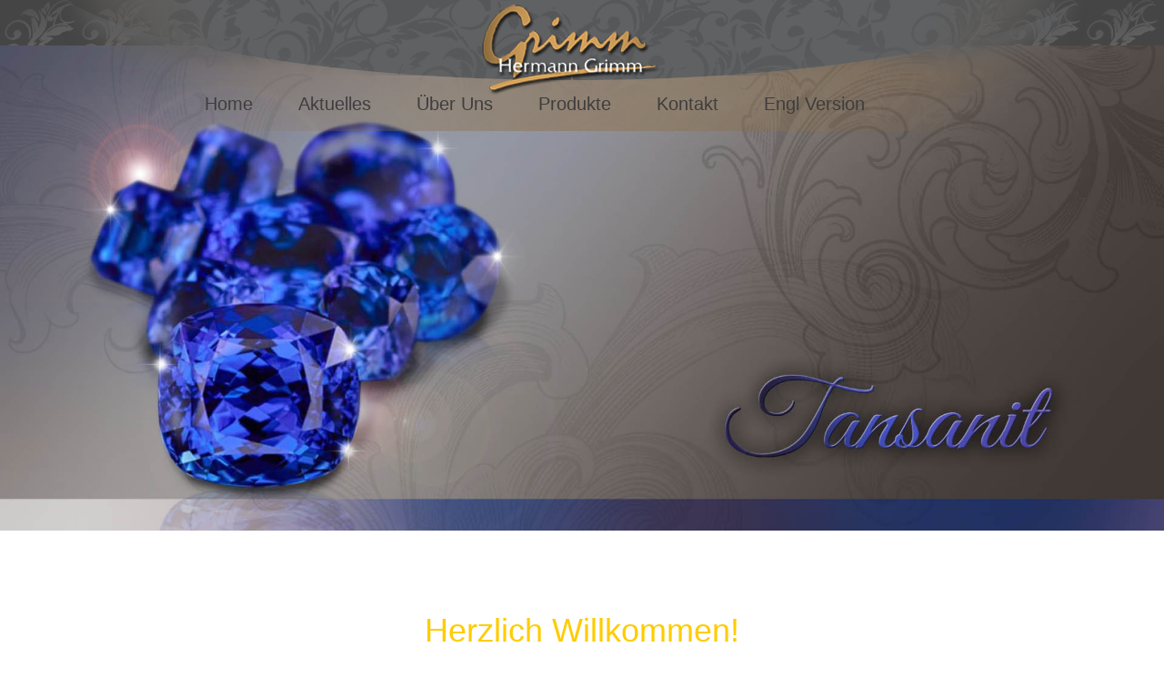

--- FILE ---
content_type: text/html
request_url: https://www.h-grimm.com/
body_size: 2519
content:
<!DOCTYPE HTML>
<html>
<head><title></title>
<meta name="description" content="">
<meta name="keywords" content="">
<meta charset="UTF-8">
<link href='http://fonts.googleapis.com/css?family=Open+Sans:400italic,600italic,700italic,400,600,700,800' rel='stylesheet' type='text/css'>
<!-- Style Sheets -->
<link rel="stylesheet" href="css/animate.css">
<link rel="stylesheet" href="css/bootstrap.min.css">
<link rel="stylesheet" href="css/font-awesome.min.css">
<link rel="stylesheet" href="css/templatemo_misc.css">
<link rel="stylesheet" href="css/templatemo_style.css">
<link rel="stylesheet" href="css/styles.css">
	<!-- JavaScripts -->
<script src="js/jquery-1.11.1.min.js"></script>
<script src="js/bootstrap-dropdown.js"></script>
<script src="js/bootstrap-collapse.js"></script>
<script src="js/bootstrap-tab.js"></script>
<script src="js/jquery.singlePageNav.js"></script>
<script src="js/jquery.flexslider.js"></script>
<script src="js/custom.js"></script>
<script src="js/jquery.lightbox.js"></script>
<script src="js/templatemo_custom.js"></script>
<script src="js/responsiveCarousel.min.js"></script>
	
<style type="text/css">
#templatemo_home_page .slider-caption .templatemo_homewrapper .templatemo_hometitle {color: #CBA510;}
#templatemo_home_page .slider-caption .templatemo_homewrapper .templatemo_hometitle {color: #7E6413;}
#templatemo_home_page .slider-caption .templatemo_homewrapper .templatemo_hometitle {color: #F8EAE9;}
#templatemo_uns_page .container .row #w .crsl-items .crsl-wrap .crsl-item .templatemo_team_name {color: #B4B312;}
.container .row #w .crsl-items .crsl-wrap .crsl-item .templatemo_team_name {color: #BFA511;}
</style>
	
</head>
<body><!-- header start -->
<div id="templatemo_home_page">
  <div class="templatemo_topbar">
    <div class="container">
      <div class="row">
        <div class="templatemo_titlewrapper"><img src="/images/templatemo_logobg.png?m=1516793135" height="144" width="1149" name="logobg.png">					
          <div class="templatemo_title"></div>
        </div>
        <div class="clear"></div>
        <div class="templatemo_titlewrappersmall">H. Grimm KG</div>
 					<!-- Navigation> -->
				  <nav class="navbar navbar-default templatemo_menu" role="navigation">
          <div class="container-fluid"> 
            <!-- Brand and toggle get grouped for better mobile display -->
            <div class="navbar-header">
              <button type="button" class="navbar-toggle" data-toggle="collapse" data-target="#bs-example-navbar-collapse-1">
								<span class="sr-only">Toggle navigation</span> <span class="icon-bar"></span> <span class="icon-bar"></span> <span class="icon-bar"></span></button>
            </div>
            <!-- Collect the nav links, forms, and other content for toggling -->
            <div id="top-menu">
              <div class="collapse navbar-collapse" id="bs-example-navbar-collapse-1">
                <ul class="nav navbar-nav">
                  <li><a class="menu" href="index.html">Home</a></li>
                  <li><a class="menu" href="Aktuelles.html">Aktuelles</a></li>
                  <li><a class="menu" href="Uns.html">Über Uns</a></li>
                  <li><a class="menu" href="Produkte.html">Produkte</a></li>
                  <li><a class="menu" href="Kontakt.html">Kontakt</a></li> 
									 <li><a class="menu" href="index_english.html">   Engl Version</a></li>
                </ul>
              </div>
            </div>
            <!-- /.navbar-collapse --> 
          </div>
          <!-- /.container-fluid --> 
        </nav>								<!-- End Navigation> -->
				
        <div class="clear"></div>
      </div>
    </div>
  </div>
  <div class="templatemo_headerimage">
    <div class="flexslider">
      <ul class="slides">
       <li><img src="/images/slider/1.jpg?m=1516796521" height="800" width="1920" name="slider1"></li>
        <li><img src="/images/slider/2.jpg?m=1516796546" height="800" width="1920" name="slider2"></li>
        <li><img src="/images/slider/3.jpg?m=1516796561" height="800" width="1920" name="slider3"></li>
        <li><img src="/images/slider/4.jpg?m=1516796572" height="800" width="1920" name="slider4"></li>
      
      </ul>
    </div>
		<div class="clear"></div>
  </div>
<!-- header end -->
<div class="clear"></div>

	
	<!-- uns start -->
<div class="templatemo_team_wrapper" id="templatemo_uns_page">
<div class="container">
  <div class="row">
    <div></div>
      <h1>Herzlich Willkommen!</h1> 
      <div class="col-md-12 templatemo_workmargin">
         <p>...BEI DER HERMANN GRIMM KG!</p>
<p>DIE WELT DER GRAVUREN, DER FACETTIERTEN EDELSTEINE UND CABOCHONS IN DER 6. GENERATION!</p>
<p>UNSER TEAM FREUT SICH, IHNEN ZU HELFEN, DIE WÜNSCHE IHRER KUNDEN ZU ERFÜLLEN!</p>
<p><br>UNSERE MATERIE, EIN NATÜRLICHES PRODUKT, - GESTERN NOCH UNENTDECKT IN DER ERDE – LIEGT WENIGE TAGE NACH DEM FUND AUF UNSEREM TISCH.</p><p class="h3">&nbsp;</p>
    </div>
      
     
          <!-- @end .crsl-wrap --> 
        </div>
        <!-- @end .crsl-items --> 
      </div>
      

		
		


<div class="clear"></div>


<!-- footer start -->
<div class="templatemo_footerwrapper">
  <div class="container">
    <div class="row">
      <div class="col-md-12">Copyright &copy; 2017 <a href="#">Hermann Grimm KG</a> | <a href="Impressum.html" title="Impressum" target="_self">Impressum</a><a href="http://www.h-grimm.com.com"></a></div>
    </div>
  </div>
</div>
<!-- footer end --> 
<script>
<!-- scroll to specific id when click on menu -->
// Cache selectors
var lastId,
    topMenu = $("#top-menu"),
    topMenuHeight = topMenu.outerHeight() + 15,
    // All list items
    menuItems = topMenu.find("a"),
    // Anchors corresponding to menu items
    scrollItems = menuItems.map(function() {
        var item = $($(this).attr("href"));
        if (item.length) {
            return item;
        }
    });
// Bind click handler to menu items
// so we can get a fancy scroll animation
menuItems.click(function(e) {
    var href = $(this).attr("href"),
        offsetTop = href === "#" ? 0 : $(href).offset().top - topMenuHeight + 1;
    $('html, body').stop().animate({
        scrollTop: offsetTop
    }, 300);
    e.preventDefault();
});
// Bind to scroll
$(window).scroll(function() {
    // Get container scroll position
    var fromTop = $(this).scrollTop() + topMenuHeight;
    // Get id of current scroll item
    var cur = scrollItems.map(function() {
        if ($(this).offset().top < fromTop)
            return this;
    });
    // Get the id of the current element
    cur = cur[cur.length - 1];
    var id = cur && cur.length ? cur[0].id : "";
    if (lastId !== id) {
        lastId = id;
        // Set/remove active class
        menuItems
            .parent().removeClass("active")
            .end().filter("[href=#" + id + "]").parent().addClass("active");
    }
});
</script><!-- footer End -->



</body>
</html>

--- FILE ---
content_type: text/css
request_url: https://www.h-grimm.com/css/templatemo_misc.css
body_size: 6315
content:
/* jQuery FlexSlider v2.2.0 http://www.woothemes.com/flexslider/  Copyright 2012 WooThemes Free to use under the GPLv2 license. http://www.gnu.org/licenses/gpl-2.0.html  Contributing author:Tyler Smith (@mbmufffin) */
/* Browser Resets
*********************************/
.flex-container a:active,.flexslider a:active,.flex-container a:focus,.flexslider a:focus{outline:none;}
.slides,.flex-control-nav,.flex-direction-nav{margin:0; padding:0; list-style:none;}

/* Icon Fonts
*********************************/

/* Font-face Icons */
@font-face{font-family:'flexslider-icon'; src:url("../fonts/flexslider-icon.eot"); src:url("../fonts/flexslider-icon.eot?#iefix") format("embedded-opentype"),url("../fonts/flexslider-icon.woff") format("woff"),url("../fonts/flexslider-icon.ttf") format("truetype"),url("../fonts/flexslider-icon.svg#flexslider-icon") format("svg"); font-weight:normal; font-style:normal;}

/* FlexSlider Necessary Styles
*********************************/
.flexslider{margin:0; padding:0;}
.flexslider .slides > li{display:none; -webkit-backface-visibility:hidden;}

/* Hide the slides before the JS is loaded. Avoids image jumping */
.flexslider .slides img{width:100%; height:100%; display:block;}
.flex-pauseplay span{text-transform:capitalize;}

/* Clearfix for the .slides element */
.slides:after{content:"\0020"; display:block; clear:both; visibility:hidden; line-height:0; height:0;}
html[xmlns] .slides{display:block;}
* html .slides{height:1%;}

/* No JavaScript Fallback */
/* If you are not using another script,such as Modernizr,make sure you include js that eliminates this class on page load */
.no-js .slides > li:first-child{display:block;}

/* FlexSlider Default Theme
*********************************/
.flexslider{margin:0 0 60px; background:#fff; position:relative; zoom:1;}
.flex-viewport{max-height:2000px; -webkit-transition:all 1s ease; -moz-transition:all 1s ease; -o-transition:all 1s ease; transition:all 1s ease;}
.loading .flex-viewport{max-height:300px;}
.flexslider .slides{zoom:1;}
.carousel li{margin-right:5px;}

/* Direction Nav */
.flex-direction-nav{*height:0;}
.flex-direction-nav a{display:block; width:40px; height:40px; margin:-20px 0 0; position:absolute; top:50%; z-index:10; overflow:hidden; opacity:0; cursor:pointer; color:rgba(0,0,0,0.8); text-shadow:1px 1px 0 rgba(255,255,255,0.3); -webkit-transition:all .3s ease; -moz-transition:all .3s ease; transition:all .3s ease;}
.flex-direction-nav .flex-prev{left:-50px;}
.flex-direction-nav .flex-next{right:-50px; text-align:right;}
.flexslider:hover .flex-prev{opacity:0.7; left:10px;}
.flexslider:hover .flex-next{opacity:0.7; right:10px;}
.flexslider:hover .flex-next:hover,.flexslider:hover .flex-prev:hover{opacity:1;}
.flex-direction-nav .flex-disabled{opacity:0 !important; filter:alpha(opacity=0); cursor:default;}
.flex-direction-nav a:before{font-family:"flexslider-icon"; font-size:40px; display:inline-block; content:'\f001';}
.flex-direction-nav a.flex-next:before{content:'\f002';}

/* Pause/Play */
.flex-pauseplay a{display:block; width:20px; height:20px; position:absolute; bottom:5px; left:10px; opacity:0.8; z-index:10; overflow:hidden; cursor:pointer; color:#000;}
.flex-pauseplay a:before{font-family:"flexslider-icon"; font-size:20px; display:inline-block; content:'\f004';}
.flex-pauseplay a:hover{opacity:1;}
.flex-pauseplay a.flex-play:before{content:'\f003';}

/* Control Nav */
.flex-control-nav{width:100%; position:absolute; bottom:-40px; text-align:center;}
.flex-control-nav li{margin:0 6px; display:inline-block; zoom:1; *display:inline;}
.flex-control-paging li a{width:11px; height:11px; display:block; background:#666; background:rgba(0,0,0,0.5); cursor:pointer; text-indent:-9999px; -webkit-border-radius:20px; -moz-border-radius:20px; -o-border-radius:20px; border-radius:20px; -webkit-box-shadow:inset 0 0 3px rgba(0,0,0,0.3); -moz-box-shadow:inset 0 0 3px rgba(0,0,0,0.3); -o-box-shadow:inset 0 0 3px rgba(0,0,0,0.3); box-shadow:inset 0 0 3px rgba(0,0,0,0.3);}
.flex-control-paging li a:hover{background:#333; background:rgba(0,0,0,0.7);}
.flex-control-paging li a.flex-active{background:#000; background:rgba(0,0,0,0.9); cursor:default;}
.flex-control-thumbs{margin:5px 0 0; position:static; overflow:hidden;}
.flex-control-thumbs li{width:25%; float:left; margin:0;}
.flex-control-thumbs img{width:100%; display:block; opacity:.7; cursor:pointer;}
.flex-control-thumbs img:hover{opacity:1;}
.flex-control-thumbs .flex-active{opacity:1; cursor:default;}
.service_links,.service_links:hover{color:#FFF; text-decoration:none; cursor:text;}

@media screen and (max-width:868px){
.flex-direction-nav .flex-prev{opacity:1; left:10px;}
.flex-direction-nav .flex-next{opacity:1; right:10px;}
}



#lightbox{cursor:pointer; position:fixed; width:100%; height:100%; top:0; left:0; background:black; background:url([data-uri]); background:rgba(211,211,211,0.7); -webkit-filter:none !important; z-index:10000;}
#lightbox img{display:block; position:absolute; box-shadow:0 0 20px #000; border-radius:1px; width:auto;}
body.blurred > *{-webkit-filter:blur(2px); -webkit-transform:translate3d(0,0,0);}
.lightbox-loading{background:url(../images/loading.gif) center center no-repeat; width:31px; height:31px; margin:-16px 0 0 -16px; position:absolute; top:48%; left:50%;}
.lightbox-caption{display:none; position:absolute; left:0; bottom:0; width:100%; text-align:center; z-index:1000; background:#000; background:rgba(0,0,0,0.7);}
.lightbox-caption p{margin:0 auto; max-width:70%; display:inline-block; *display:inline; *zoom:1; padding:10px; color:#fff; font-size:12px; line-height:18px;}
.lightbox-button{position:absolute; z-index:9999; background:no-repeat center center; width:32px; height:32px; opacity:0.4; -webkit-transition:all 0.3s; -moz-transition:all 0.3s; -ms-transition:all 0.3s; transition:all 0.3s;}
.lightbox-button:hover,.lightbox-button:focus{opacity:1; -webkit-transform:scale(1.4); -moz-transform:scale(1.4); -ms-transform:scale(1.4); transform:scale(1.4);}
.lightbox-close{right:30px; top:30px; background-image:url("../images/close.png");}
.lightbox-next{right:30px; top:48%; background-image:url("../images/next.png");}
.lightbox-previous{left:30px; top:48%; background-image:url("../images/previous.png");}

--- FILE ---
content_type: text/css
request_url: https://www.h-grimm.com/css/templatemo_style.css
body_size: 9779
content:
/*
Conquer Template
http://www.templatemo.com/preview/templatemo_426_conquer
*/

body{
	font:14px/1.85em 'Open Sans',Arial,Helvetice Neue,sans-serif;
	color:#666666;
	font-weight:300;
	font-style:normal;
	-webkit-font-smoothing:antialiased;
	-webkit-text-size-adjust:100%;
}
a,a:hover,a:focus{
	text-decoration:none;
	-webkit-transition:all 150ms ease-in;
	-moz-transition:all 150ms ease-in;
	-o-transition:all 150ms ease-in;
	transition:all 150ms ease-in;
	color: #FFCC00;
}
h1,h2,h3,h4,h5,h6{font-family:'Open Sans',Arial,Helvetice Neue,sans-serif;}
h1{
	width:100%;
	font-size:36px;
	color:#FFCC00;
	text-align:center;
}
.blue{color:#06F; font-weight:normal;}
.green{color:#0A0; font-weight:normal;}
.clear{clear:both;}
.templatemo_marginbot{margin-bottom:50px;}
.templatemo_topbar{width:100%; background:url(../images/templatemo-topbar-bg.png) repeat-x; position:fixed; z-index:10; top:0;}

.templatemo_headerimage{width:100%; margin-top:50px; position:relative;}
.templatemo_headerimage img{width:100%;}
.templatemo_blackoverlay{opacity:0.6; width:100%; height:100%; ; position:absolute; top:53px;}

.templatemo_titlewrapper{top:0; width:100%; left:0;}
.templatemo_title{position:absolute; height:150px; line-height:84px; float:left; display:block; width:100%; text-align:center; font-size:50px; color:#ffffff; top:0; left:0;}
.templatemo_title span{display:block; height:150px;}

.templatemo_menu{position:relative; top:10%;}
.templatemo_topbar .navbar-default{border:none; background:none;}
.templatemo_topbar .navbar{border-radius:0;}
.templatemo_topbar .navbar-nav{float:none; margin:0 auto;}
.templatemo_topbar .navbar-default .navbar-nav>li>a{color:#ffffff;}
.templatemo_topbar .navbar-default .navbar-nav>.active>a,.navbar-default .navbar-nav>.active>a:hover,.navbar-default .navbar-nav>.active>a:focus{
	color:#999999;
}
#top-menu li.active a{
	background:#77695a;
	opacity:0.8;
	color:#FC3;
}
#top-menu a:hover{
	background:#615653;
	opacity:0.8;
	color:#ffb911;
}
.navbar-collapse{box-shadow:none;}

.templatemo_homewrapper{}
.templatemo_hometitle{text-align:center; margin-bottom:20px;}
.templatemo_hometext{text-align:center; margin:0 auto;}
.templatemo_homebutton{
	background:#eebc5c;
	padding:15px 0;
	text-align:center;
	font-size:20px;
	border-radius:5px;
	width:150px;
	color:#ffffff;
}
.templatemo_homebutton a{
	color:#FFFFFF;
}
:hover.templatemo_homebutton{background:#77695a; cursor:pointer;}

.templatemo_servicewrapper{background:#fcfafa; padding:50px 0 50px 0; width:100%; text-align:center;}
.templatemo_servicebox{background:#ffffff; border-radius:5px; padding:25px;}
.templatemo_serviceicon{background:#e4bc42; color:#ffffff; width:80px; height:80px; margin:0 auto; border-radius:5px; font-size:40px; line-height:80px; text-align:center;}
.templatemo_service_title{font-size:18px; margin:15px 0 5px 0; color:#575757;}

.templatemo_workwrapper{width:100%; padding:70px 0 50px 0; text-align:center;}
.templatemo_workmargin{margin-bottom:50px;}
.templatemo_workbox{float:left;}
.templatemo_workbox img{width:100%;}
.templatemo_worktitle{margin-top:15%; font-size:18px; font-weight:bold; color:#ffffff;}
.templatemo_workdes{color:#ffffff; margin-top:10px;}
.templatemo_worklink{padding:25px; font-size:30px; background:#e4bc42; display:inline-block; border-radius:3px; text-align:center; margin-top:10px;}

.templatemo_team_wrapper{width:100%; padding:70px 0 50px 0; text-align:center;}
.templatemo_team_name{font-size:16px; color:#e46142; margin-top:10px;}
.templatemo_team_post{font-size:14px;}

.templatemo_contactwrapper{padding:100px 0 30px 0;}
#templatemo_map{height:250px; width:100%; margin-top:20px;}
.templatemo_contactmargin{margin-top:30px;}
.templatemo_address_title{float:left; width:100%; margin:0 0 20px 0;}
.templatemo_address_left{float:left; width:30%; font-size:14px; margin-top:10px;}
.templatemo_address_right{float:left; width:70%; font-size:14px; margin-top:10px;}
.templatemo_contactwrapper input,textarea{width:100%; border:1px solid #e2e2e2; margin-top:10px; padding:5px;}
.templatemo_contactwrapper textarea{height:120px;}
.templatemo_sendbtn{background:#e4bc42; color:#fff; padding:7px 25px; float:left;}

.templatemo_footerwrapper{background:#e46142; color:#fff; width:100%; padding:20px 0; margin-top:50px;}
.templatemo_footerwrapper a{color:#fff;}
.templatemo_footerwrapper a:hover{color:#FC3;}
.templatemo_social{width:125px; margin:0 auto; padding:0;}

/*------------------------------------------------------
Flexslider Overrides 
--------------------------------------------------------*/
.main-slider{width:100%; margin-top:0;}
.flexslider ul{padding:0;}
.flexslider ul li{padding:0;}
.flexslider .slides{}
.slider-caption{position:absolute; vertical-align:middle; width:100%; text-align:center; z-index:8; color:#fff; top:180px;}
.slider-caption h2{font-size:48px; text-transform:uppercase; font-weight:800; margin-bottom:30px;}
.slider-caption p{font-size:16px; text-transform:uppercase; letter-spacing:2px; width:50%; margin:0 auto 30px auto; line-height:1.8em;}
.flexslider{
	background-color:#ffffff;
	overflow:hidden;
	margin:0;
}
.flexslider img{position:relative; width:100%; z-index:7;}
.flex-control-nav{bottom:15px; z-index:9;}
.flex-control-paging li{list-style:none;}
.flex-control-paging li a{background:none; border:none; opacity:0;}
.flex-control-paging li a:hover{opacity:1; background:white;}
.flex-control-paging li a.flex-active{opacity:0; background:none;}

/*------------------------------------------------------
Gallery Styles 
--------------------------------------------------------*/
.gallery-item{margin-bottom:0; position:relative; overflow:hidden;}
.gallery-item .content-gallery{text-align:center;}
.gallery-item .content-gallery h3{
	color:#FFCC00;
	font-size:16px;
	font-weight:300;
	margin-top:5px;
	padding-bottom:5px;
	display:inline-block;
}
.gallery-item img{width:100%;}
.gallery-item .overlay{position:absolute; top:0; left:0; width:100%; min-width:100%; min-height:100%; height:100%; background-color:rgba(229,97,66,0.9); display:block; -webkit-transition:all 50ms ease-in-out; -moz-transition:all 50ms ease-in-out; -ms-transition:all 50ms ease-in-out; -o-transition:all 50ms ease-in-out; transition:all 50ms ease-in-out;}
.gallery-item .overlay a{color:#ffffff; text-align:center; line-height:32px; position:absolute; margin-top:-16px; margin-left:-10px; font-size:24px;}

/*------------------------------------------------------
Media Queries 
--------------------------------------------------------*/
@media (max-width:767px){
	.templatemo_titlewrapper{display:none;}
	.templatemo_titlewrappersmall{float:left; font-size:28px; color:#3f3e3e; line-height:50px; margin-left:20px;}
	.templatemo_topbar .container-fluid>.navbar-collapse{background:#caaa28; opacity:0.9; border:none;}
	.templatemo_topbar .navbar-default .navbar-nav>li>a{font-size:20px; padding:10px 10px; border-bottom:1px solid #e46142;}
	.margin_bottom_1col{margin-bottom:20px;}
	.margin_bottom_2col{margin-bottom:0;}
	#top-menu{background:#bba974; margin:0 -15px; opacity:0.9;}
	.templatemo_topbar .navbar-default .navbar-toggle .icon-bar{background-color:#ffffff;}
	}

@media (max-width:991px){
	.templatemo_homewrapper{display:none;}
	.margin_bottom_2col{margin-bottom:20px;}
	}

@media (max-width:319px){
	.slidernav a.previous{left:0%;}
	.slidernav a.next{right:0%;}
	}

@media (min-width:320px){
	.templatemo_workbox{width:100%;}
	.slidernav a.previous{left:3%;}
	.slidernav a.next{right:2%;}
	}

@media (min-width:768px){
	.templatemo_topbar{height:35px;}
	.templatemo_headerimage{margin-top:35px;}
	.templatemo_title{font-size:32px; line-height:50px;}
	.templatemo_topbar .navbar-nav{width:880px;}
	.templatemo_titlewrappersmall{display:none;}
	.templatemo_topbar .navbar{position:relative; top:-35px;}
	.templatemo_workbox{width:50%;}
	.templatemo_topbar .navbar-default .navbar-nav>li>a{color:#3f3e3e; font-size:20px; padding:5px 25px;}
	.slidernav a.previous{left:2%;}
	.slidernav a.next{right:1%;}
	}

@media (min-width:992px){
	.templatemo_topbar{height:50px;}
	.templatemo_headerimage{margin-top:50px;}
	.templatemo_title{font-size:30px; line-height:60px;}
	.templatemo_homewrapper{display:block;}
	.templatemo_homewrapper{top:0%; width:100%;}
	.templatemo_hometitle{font-size:26px; margin-top:10px;}
	.templatemo_hometext{text-align:center; font-size:16px; margin:0 auto; width:90%;}
	.templatemo_homebutton{margin:40px auto 0 auto; padding:10px 0; font-size:20px; width:130px;}
	.templatemo_workbox{width:25%;}
	.templatemo_topbar .navbar{position:relative; top:-45px;}
	.templatemo_topbar .navbar-default .navbar-nav>li>a{color:#3f3e3e; font-size:20px; padding:10px 25px;}
	.slidernav a.previous{left:3%;}
	.slidernav a.next{right:2%;}
	.templatemo_worktitle{margin-top:5%; font-size:16px; font-weight:bold; color:#878080;}
	}

@media (min-width:1200px){
	.templatemo_title{font-size:50px; line-height:84px;}
	.templatemo_homewrapper{top:0%; width:100%;}
	.templatemo_hometitle{font-size:40px; margin-top:40px;}
	.templatemo_hometext{text-align:center; font-size:16px; margin:0 auto; width:80%; line-height:30px;}
	.templatemo_homebutton{margin:40px auto 20px auto; font-size:18px;}
	.templatemo_topbar .navbar{position:relative; top:-55px;}
	.templatemo_topbar .navbar-default .navbar-nav>li>a{color:#3f3e3e; font-size:20px; padding:15px 25px;}
	.slidernav a.previous{left:11%;}
	.slidernav a.next{right:10%;}
	.templatemo_worktitle{margin-top:15%; font-size:18px; font-weight:bold; color:#3f3e3e;}
	}

@media (min-width:1400px){
	.templatemo_homewrapper{top:0%; width:100%;}
	.templatemo_hometitle{font-size:42px; margin-top:80px;}
	.templatemo_hometext{text-align:center; font-size:20px; margin:0 auto; width:70%; line-height:30px;}
	.templatemo_homebutton{margin:70px auto 20px auto;}
	.slidernav a.previous{left:15%;}
	.slidernav a.next{right:15%;}
	}






